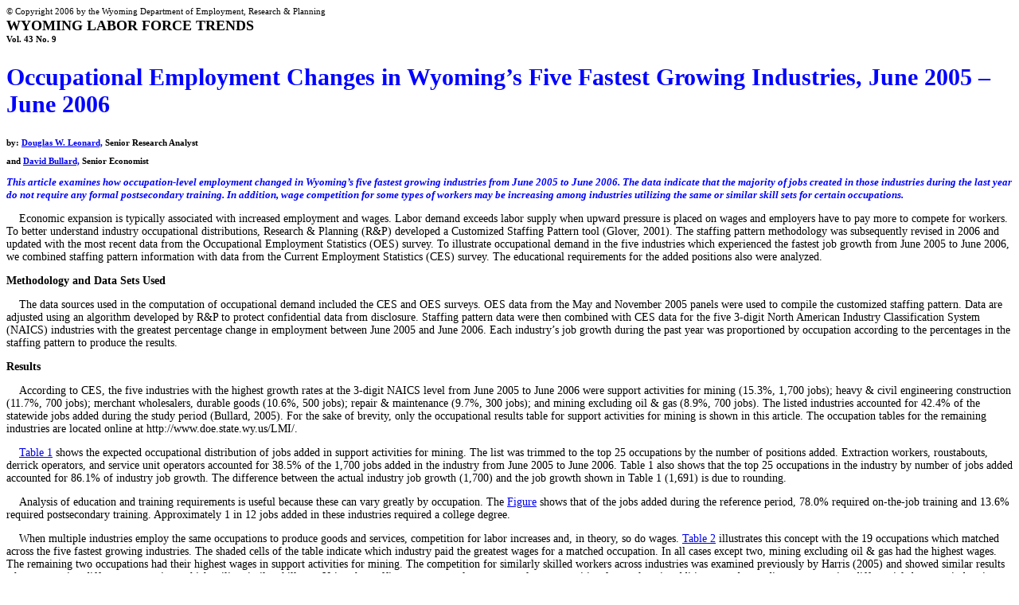

--- FILE ---
content_type: text/html
request_url: https://doe.state.wy.us/lmi/0906/a1.htm
body_size: 9665
content:
<HTML>
<HEAD>
<TITLE>Wyoming Labor Force Trends &mdash; Occupational Employment Changes in Wyoming�s Five Fastest Growing Industries, June 2005 � June 2006</TITLE>
<STYLE TYPE="text/css">
<!--
H1 { color: black; font-size: 18px; font-family: "bookman old style"; margin-top: 0; margin-bottom: -2}
H2 { color: blue; font-size: 30px; font-family: "bookman old style"; }
P { text-indent: 12pt; font-size: 14px; background: none; font-family: "bookman old style"; }
.copyr { text-indent: 0pt; font-size: 11px; font-family: "bookman old style"; margin-top: 0; margin-bottom: 2}
.abstract { font-style: italic; color: blue; text-indent: 0pt; font-size: 13px; line-height: 12pt; background: none; font-family: "verdana"}
.byline { text-indent: 0pt; font-size: 11px; font-weight: bold; background: none; font-family: "bookman old style"; }
.volume { text-indent: 0pt; font-size: 11px; font-weight: bold; background: none; font-family: "bookman old style"; margin-top: 2; margin-bottom: 12}
.subhed { text-indent: 0pt; font-size: 14px; font-weight: bold; background: none; font-family: "bookman old style"; }
.bottomlinks { text-indent: 0pt; font-size: 11px; font-weight: bold; background: none; font-family: "bookman old style"; line-height: 10pt; }
.bottomlinks2 { text-indent: 0pt; font-size: 11px; font-weight: normal; background: none; font-family: "bookman old style"; line-height: 10pt; }
.references { text-indent: -.75cm; margin: 30pt; font-size: 14px; background: none; font-family: "bookman old style";}
-->
</STYLE> 
</HEAD>
<BODY>
<p class="copyr">&copy; Copyright 2006 by the Wyoming Department of Employment, Research &amp; Planning
<H1>WYOMING LABOR FORCE TRENDS</H1>
<p class="volume"><b>Vol. 43 No. 9</b><p>

<h2>Occupational Employment Changes in Wyoming�s Five Fastest Growing Industries, June 2005 � June 2006</h2>
<p class="byline">by: <a href="http://doe.state.wy.us/lmi/rpstaff.htm">Douglas W. Leonard,</a> Senior Research Analyst</p> 
<p class="byline">and <a href="http://doe.state.wy.us/lmi/rpstaff.htm">David Bullard,</a> Senior Economist</p>
<p class="abstract"><b>This article examines how occupation-level employment changed in Wyoming�s five fastest growing industries from June 2005 to June 2006. The data indicate that the majority of jobs created in those industries during the last year do not require any formal postsecondary training. In addition, wage competition for some types of workers may be increasing among industries utilizing the same or similar skill sets for certain occupations.</b></p>

<p>Economic expansion is typically associated with increased employment and wages.  Labor demand exceeds labor supply when upward pressure is placed on wages and employers have to pay more to compete for workers. To better understand industry occupational distributions, Research &amp; Planning (R&amp;P) developed a Customized Staffing Pattern tool (Glover, 2001). The staffing pattern methodology was subsequently revised in 2006 and updated with the most recent data from the Occupational Employment Statistics (OES) survey. To illustrate occupational demand in the five industries which experienced the fastest job growth from June 2005 to June 2006, we combined staffing pattern information with data from the Current Employment Statistics (CES) survey. The educational requirements for the added positions also were analyzed.</p>

<p class="subhed">Methodology and Data Sets Used</p>

<p>The data sources used in the computation of occupational demand included the CES and OES surveys. OES data from the May and November 2005 panels were used to compile the customized staffing pattern. Data are adjusted using an algorithm developed by R&amp;P to protect confidential data from disclosure. Staffing pattern data were then combined with CES data for the five 3-digit North American Industry Classification System (NAICS) industries with the greatest percentage change in employment between June 2005 and June 2006. Each industry�s job growth during the past year was proportioned by occupation according to the percentages in the staffing pattern to produce the results.</p> 

<p class="subhed">Results</p>

<p>According to CES, the five industries with the highest growth rates at the 3-digit NAICS level from June 2005 to June 2006 were support activities for mining (15.3%, 1,700 jobs); heavy &amp; civil engineering construction (11.7%, 700 jobs); merchant wholesalers, durable goods (10.6%, 500 jobs); repair &amp; maintenance (9.7%, 300 jobs); and mining excluding oil &amp; gas (8.9%, 700 jobs). The listed industries accounted for 42.4% of the statewide jobs added during the study period (Bullard, 2005). For the sake of brevity, only the occupational results table for support activities for mining is shown in this article. The occupation tables for the remaining industries are located online at http://www.doe.state.wy.us/LMI/.</p>
<p><a href="#a1t1" name="a1t1bak">Table 1</a> shows the expected occupational distribution of jobs added in support activities for mining. The list was trimmed to the top 25 occupations by the number of positions added. Extraction workers, roustabouts, derrick operators, and service unit operators accounted for 38.5% of the 1,700 jobs added in the industry from June 2005 to June 2006. Table 1 also shows that the top 25 occupations in the industry by number of jobs added accounted for 86.1% of industry job growth. The difference between the actual industry job growth (1,700) and the job growth shown in Table 1 (1,691) is due to rounding.</p> 

<p>Analysis of education and training requirements is useful because these can vary greatly by occupation. The <a href="#a1g1" name="a1g1bak">Figure</a> shows that of the jobs added during the reference period, 78.0% required on-the-job training and 13.6% required postsecondary training. Approximately 1 in 12 jobs added in these industries required a college degree.</p> 

<p>When multiple industries employ the same occupations to produce goods and services, competition for labor increases and, in theory, so do wages. <a href="#a1t2" name="a1t2bak">Table 2</a> illustrates this concept with the 19 occupations which matched across the five fastest growing industries. The shaded cells of the table indicate which industry paid the greatest wages for a matched occupation. In all cases except two, mining excluding oil &amp; gas had the highest wages. The remaining two occupations had their highest wages in support activities for mining. The competition for similarly skilled workers across industries was examined previously by Harris (2005) and showed similar results when comparing different occupations which utilize similar skill sets. Using the staffing pattern, employers can analyze competition for workers in addition to understanding compensation differentials between industries during times of expansion or contraction.</p>

<p class="subhed">Conclusion</p>


<p>The current economic expansion provides a unique opportunity to study not only which industries experience growth, but also which occupations experience growth. Staffing pattern data can be used to better understand competition for labor in similar or the same occupations. It appears that the expansion from June 2005 to June 2006 in the five industries with the highest growth rate provide substantial additional opportunities for workers seeking on-the-job training. How this will affect Wyoming�s ability to retain workers with postsecondary degrees is uncertain.</p> 

<p class="subhed">References</p>

<p class="references">Bullard, D. (2006). Covered employment and wages for third quarter 2005: double-digit growth in total payroll. <i>Wyoming Labor Force Trends 43</i>(2). Retrieved July 24, 2006 from <a href="http://doe.state.wy.us/LMI/0206/a2.htm">http://doe.state.wy.us/LMI/0206/a2.htm</a></p> 

<p class="references">United States Census Bureau. (n.d.). Table QT-P20. Educational Attainment by Sex: 2000. Retrieved July 14, 2006, from <a href="http://factfinder.census.gov/servlet/QTTable?_bm=y&-geo_id=04000US56&-qr_name=DEC_2000_SF3_U_QTP20&-ds_name=DEC_2000_SF3_U">http://factfinder.census.gov/servlet/QTTable?_bm=y&-geo_id=04000US56&-qr_name=DEC_2000_SF3_U_QTP20&-ds_name=DEC_2000_SF3_U</a></p>

<p class="references">Glover, T. (2001). The Matrix: Customized industrial and occupational staffing patterns & wages. Retrieved July 24, 2006 from <a href="http://doe.state.wy.us/LMI/staffing/staffing.htm">http://doe.state.wy.us/LMI/staffing/staffing.htm</a></p> 

<p class="references">Harris, M. (2005). Examples of associated indirect occupational overlap. <i>Wyoming Labor Force Trends 42</i>(12). Retrieved July 24, 2006 from <a href="http://doe.state.wy.us/LMI/1205/a2.html">http://doe.state.wy.us/LMI/1205/a2.html</a></p> 



<a href="#a1t1bak" name="a1t1">Return to text</a><br /><br>
<img alt="a1t1" src="a1t1.jpg" width="814" height="854" />
<br /><br />
<a href="#a1g1bak" name="a1g1">Return to text</a><br /><br>
<img alt="a1g1" src="a1g1.jpg" width="1037" height="814" />
<br />
<br />
<a href="#a1t2bak" name="a1t2">Return to text</a><br /><br>
<img alt="a1t2" src="a1t2.jpg" width="1037" height="815" />
<br />
<br />


<p class="bottomlinks"><a href="toc.htm">Table of Contents</a> | <a href="../default.htm">Labor Market Information</a> | <a href="https://www.wyomingatwork.com/">Wyoming
Job Network</a> | <a href="../rpstaff.htm">Send Us Mail</a>
</font>
<br /><br />
Last modified on 
<script>
<!--//hide
document.write(document.lastModified);
//end hide-->
</script> by <a href="../RPSTAFF.HTM">Phil Ellsworth</a>.

</BODY>
</HTML>